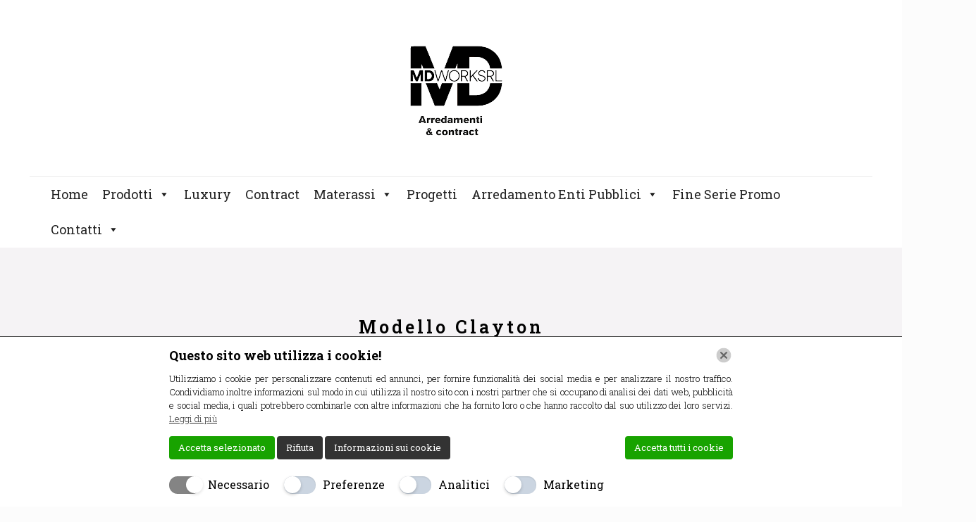

--- FILE ---
content_type: text/html; charset=UTF-8
request_url: https://mdworksrl.com/wp-admin/admin-ajax.php
body_size: 540
content:
<div class="vc_grid vc_row vc_grid-gutter-5px vc_pageable-wrapper vc_hook_hover" data-vc-pageable-content="true"><div class="vc_pageable-slide-wrapper vc_clearfix" data-vc-grid-content="true"><div class="vc_grid-item vc_clearfix vc_col-sm-4"><div class="vc_grid-item-mini vc_clearfix "><div class="vc_gitem-animated-block" ><div class="vc_gitem-zone vc_gitem-zone-a vc-gitem-zone-height-mode-auto vc-gitem-zone-height-mode-auto-1-1 vc_gitem-is-link" style="background-image: url('https://mdworksrl.com/wp-content/uploads/2022/04/Clayton-1.jpg') !important;"><a href="https://mdworksrl.com/wp-content/uploads/2022/04/Clayton-1.jpg" title="Clayton (1)"  data-lightbox="lightbox[rel--2902484499]" data-vc-gitem-zone="prettyphotoLink" class="vc_gitem-link prettyphoto vc-zone-link vc-prettyphoto-link" ></a><img class="vc_gitem-zone-img" src="https://mdworksrl.com/wp-content/uploads/2022/04/Clayton-1.jpg" alt="Clayton (1)"><div class="vc_gitem-zone-mini"></div></div></div></div><div class="vc_clearfix"></div></div><div class="vc_grid-item vc_clearfix vc_col-sm-4"><div class="vc_grid-item-mini vc_clearfix "><div class="vc_gitem-animated-block" ><div class="vc_gitem-zone vc_gitem-zone-a vc-gitem-zone-height-mode-auto vc-gitem-zone-height-mode-auto-1-1 vc_gitem-is-link" style="background-image: url('https://mdworksrl.com/wp-content/uploads/2022/04/Clayton-2-1024x586.jpg') !important;"><a href="https://mdworksrl.com/wp-content/uploads/2022/04/Clayton-2-1024x586.jpg" title="Clayton (2)"  data-lightbox="lightbox[rel--2902484499]" data-vc-gitem-zone="prettyphotoLink" class="vc_gitem-link prettyphoto vc-zone-link vc-prettyphoto-link" ></a><img class="vc_gitem-zone-img" src="https://mdworksrl.com/wp-content/uploads/2022/04/Clayton-2-1024x586.jpg" alt="Clayton (2)"><div class="vc_gitem-zone-mini"></div></div></div></div><div class="vc_clearfix"></div></div><div class="vc_grid-item vc_clearfix vc_col-sm-4"><div class="vc_grid-item-mini vc_clearfix "><div class="vc_gitem-animated-block" ><div class="vc_gitem-zone vc_gitem-zone-a vc-gitem-zone-height-mode-auto vc-gitem-zone-height-mode-auto-1-1 vc_gitem-is-link" style="background-image: url('https://mdworksrl.com/wp-content/uploads/2022/04/Clayton-3.jpg') !important;"><a href="https://mdworksrl.com/wp-content/uploads/2022/04/Clayton-3.jpg" title="Clayton (3)"  data-lightbox="lightbox[rel--2902484499]" data-vc-gitem-zone="prettyphotoLink" class="vc_gitem-link prettyphoto vc-zone-link vc-prettyphoto-link" ></a><img class="vc_gitem-zone-img" src="https://mdworksrl.com/wp-content/uploads/2022/04/Clayton-3.jpg" alt="Clayton (3)"><div class="vc_gitem-zone-mini"></div></div></div></div><div class="vc_clearfix"></div></div><div class="vc_grid-item vc_clearfix vc_col-sm-4"><div class="vc_grid-item-mini vc_clearfix "><div class="vc_gitem-animated-block" ><div class="vc_gitem-zone vc_gitem-zone-a vc-gitem-zone-height-mode-auto vc-gitem-zone-height-mode-auto-1-1 vc_gitem-is-link" style="background-image: url('https://mdworksrl.com/wp-content/uploads/2022/04/Clayton-4-1024x674.jpg') !important;"><a href="https://mdworksrl.com/wp-content/uploads/2022/04/Clayton-4-1024x674.jpg" title="Clayton (4)"  data-lightbox="lightbox[rel--2902484499]" data-vc-gitem-zone="prettyphotoLink" class="vc_gitem-link prettyphoto vc-zone-link vc-prettyphoto-link" ></a><img class="vc_gitem-zone-img" src="https://mdworksrl.com/wp-content/uploads/2022/04/Clayton-4-1024x674.jpg" alt="Clayton (4)"><div class="vc_gitem-zone-mini"></div></div></div></div><div class="vc_clearfix"></div></div><div class="vc_grid-item vc_clearfix vc_col-sm-4"><div class="vc_grid-item-mini vc_clearfix "><div class="vc_gitem-animated-block" ><div class="vc_gitem-zone vc_gitem-zone-a vc-gitem-zone-height-mode-auto vc-gitem-zone-height-mode-auto-1-1 vc_gitem-is-link" style="background-image: url('https://mdworksrl.com/wp-content/uploads/2022/04/Clayton-5.jpg') !important;"><a href="https://mdworksrl.com/wp-content/uploads/2022/04/Clayton-5.jpg" title="Clayton (5)"  data-lightbox="lightbox[rel--2902484499]" data-vc-gitem-zone="prettyphotoLink" class="vc_gitem-link prettyphoto vc-zone-link vc-prettyphoto-link" ></a><img class="vc_gitem-zone-img" src="https://mdworksrl.com/wp-content/uploads/2022/04/Clayton-5.jpg" alt="Clayton (5)"><div class="vc_gitem-zone-mini"></div></div></div></div><div class="vc_clearfix"></div></div><div class="vc_grid-item vc_clearfix vc_col-sm-4"><div class="vc_grid-item-mini vc_clearfix "><div class="vc_gitem-animated-block" ><div class="vc_gitem-zone vc_gitem-zone-a vc-gitem-zone-height-mode-auto vc-gitem-zone-height-mode-auto-1-1 vc_gitem-is-link" style="background-image: url('https://mdworksrl.com/wp-content/uploads/2022/04/Clayton-6.jpg') !important;"><a href="https://mdworksrl.com/wp-content/uploads/2022/04/Clayton-6.jpg" title="Clayton (6)"  data-lightbox="lightbox[rel--2902484499]" data-vc-gitem-zone="prettyphotoLink" class="vc_gitem-link prettyphoto vc-zone-link vc-prettyphoto-link" ></a><img class="vc_gitem-zone-img" src="https://mdworksrl.com/wp-content/uploads/2022/04/Clayton-6.jpg" alt="Clayton (6)"><div class="vc_gitem-zone-mini"></div></div></div></div><div class="vc_clearfix"></div></div></div></div>

--- FILE ---
content_type: text/html; charset=utf-8
request_url: https://www.google.com/recaptcha/api2/anchor?ar=1&k=6Ld9To8UAAAAAMrQFY1rvGqDxy6_nfKx5kU5PMuE&co=aHR0cHM6Ly9tZHdvcmtzcmwuY29tOjQ0Mw..&hl=en&v=PoyoqOPhxBO7pBk68S4YbpHZ&size=invisible&anchor-ms=20000&execute-ms=30000&cb=8hdqlfod5ul0
body_size: 48679
content:
<!DOCTYPE HTML><html dir="ltr" lang="en"><head><meta http-equiv="Content-Type" content="text/html; charset=UTF-8">
<meta http-equiv="X-UA-Compatible" content="IE=edge">
<title>reCAPTCHA</title>
<style type="text/css">
/* cyrillic-ext */
@font-face {
  font-family: 'Roboto';
  font-style: normal;
  font-weight: 400;
  font-stretch: 100%;
  src: url(//fonts.gstatic.com/s/roboto/v48/KFO7CnqEu92Fr1ME7kSn66aGLdTylUAMa3GUBHMdazTgWw.woff2) format('woff2');
  unicode-range: U+0460-052F, U+1C80-1C8A, U+20B4, U+2DE0-2DFF, U+A640-A69F, U+FE2E-FE2F;
}
/* cyrillic */
@font-face {
  font-family: 'Roboto';
  font-style: normal;
  font-weight: 400;
  font-stretch: 100%;
  src: url(//fonts.gstatic.com/s/roboto/v48/KFO7CnqEu92Fr1ME7kSn66aGLdTylUAMa3iUBHMdazTgWw.woff2) format('woff2');
  unicode-range: U+0301, U+0400-045F, U+0490-0491, U+04B0-04B1, U+2116;
}
/* greek-ext */
@font-face {
  font-family: 'Roboto';
  font-style: normal;
  font-weight: 400;
  font-stretch: 100%;
  src: url(//fonts.gstatic.com/s/roboto/v48/KFO7CnqEu92Fr1ME7kSn66aGLdTylUAMa3CUBHMdazTgWw.woff2) format('woff2');
  unicode-range: U+1F00-1FFF;
}
/* greek */
@font-face {
  font-family: 'Roboto';
  font-style: normal;
  font-weight: 400;
  font-stretch: 100%;
  src: url(//fonts.gstatic.com/s/roboto/v48/KFO7CnqEu92Fr1ME7kSn66aGLdTylUAMa3-UBHMdazTgWw.woff2) format('woff2');
  unicode-range: U+0370-0377, U+037A-037F, U+0384-038A, U+038C, U+038E-03A1, U+03A3-03FF;
}
/* math */
@font-face {
  font-family: 'Roboto';
  font-style: normal;
  font-weight: 400;
  font-stretch: 100%;
  src: url(//fonts.gstatic.com/s/roboto/v48/KFO7CnqEu92Fr1ME7kSn66aGLdTylUAMawCUBHMdazTgWw.woff2) format('woff2');
  unicode-range: U+0302-0303, U+0305, U+0307-0308, U+0310, U+0312, U+0315, U+031A, U+0326-0327, U+032C, U+032F-0330, U+0332-0333, U+0338, U+033A, U+0346, U+034D, U+0391-03A1, U+03A3-03A9, U+03B1-03C9, U+03D1, U+03D5-03D6, U+03F0-03F1, U+03F4-03F5, U+2016-2017, U+2034-2038, U+203C, U+2040, U+2043, U+2047, U+2050, U+2057, U+205F, U+2070-2071, U+2074-208E, U+2090-209C, U+20D0-20DC, U+20E1, U+20E5-20EF, U+2100-2112, U+2114-2115, U+2117-2121, U+2123-214F, U+2190, U+2192, U+2194-21AE, U+21B0-21E5, U+21F1-21F2, U+21F4-2211, U+2213-2214, U+2216-22FF, U+2308-230B, U+2310, U+2319, U+231C-2321, U+2336-237A, U+237C, U+2395, U+239B-23B7, U+23D0, U+23DC-23E1, U+2474-2475, U+25AF, U+25B3, U+25B7, U+25BD, U+25C1, U+25CA, U+25CC, U+25FB, U+266D-266F, U+27C0-27FF, U+2900-2AFF, U+2B0E-2B11, U+2B30-2B4C, U+2BFE, U+3030, U+FF5B, U+FF5D, U+1D400-1D7FF, U+1EE00-1EEFF;
}
/* symbols */
@font-face {
  font-family: 'Roboto';
  font-style: normal;
  font-weight: 400;
  font-stretch: 100%;
  src: url(//fonts.gstatic.com/s/roboto/v48/KFO7CnqEu92Fr1ME7kSn66aGLdTylUAMaxKUBHMdazTgWw.woff2) format('woff2');
  unicode-range: U+0001-000C, U+000E-001F, U+007F-009F, U+20DD-20E0, U+20E2-20E4, U+2150-218F, U+2190, U+2192, U+2194-2199, U+21AF, U+21E6-21F0, U+21F3, U+2218-2219, U+2299, U+22C4-22C6, U+2300-243F, U+2440-244A, U+2460-24FF, U+25A0-27BF, U+2800-28FF, U+2921-2922, U+2981, U+29BF, U+29EB, U+2B00-2BFF, U+4DC0-4DFF, U+FFF9-FFFB, U+10140-1018E, U+10190-1019C, U+101A0, U+101D0-101FD, U+102E0-102FB, U+10E60-10E7E, U+1D2C0-1D2D3, U+1D2E0-1D37F, U+1F000-1F0FF, U+1F100-1F1AD, U+1F1E6-1F1FF, U+1F30D-1F30F, U+1F315, U+1F31C, U+1F31E, U+1F320-1F32C, U+1F336, U+1F378, U+1F37D, U+1F382, U+1F393-1F39F, U+1F3A7-1F3A8, U+1F3AC-1F3AF, U+1F3C2, U+1F3C4-1F3C6, U+1F3CA-1F3CE, U+1F3D4-1F3E0, U+1F3ED, U+1F3F1-1F3F3, U+1F3F5-1F3F7, U+1F408, U+1F415, U+1F41F, U+1F426, U+1F43F, U+1F441-1F442, U+1F444, U+1F446-1F449, U+1F44C-1F44E, U+1F453, U+1F46A, U+1F47D, U+1F4A3, U+1F4B0, U+1F4B3, U+1F4B9, U+1F4BB, U+1F4BF, U+1F4C8-1F4CB, U+1F4D6, U+1F4DA, U+1F4DF, U+1F4E3-1F4E6, U+1F4EA-1F4ED, U+1F4F7, U+1F4F9-1F4FB, U+1F4FD-1F4FE, U+1F503, U+1F507-1F50B, U+1F50D, U+1F512-1F513, U+1F53E-1F54A, U+1F54F-1F5FA, U+1F610, U+1F650-1F67F, U+1F687, U+1F68D, U+1F691, U+1F694, U+1F698, U+1F6AD, U+1F6B2, U+1F6B9-1F6BA, U+1F6BC, U+1F6C6-1F6CF, U+1F6D3-1F6D7, U+1F6E0-1F6EA, U+1F6F0-1F6F3, U+1F6F7-1F6FC, U+1F700-1F7FF, U+1F800-1F80B, U+1F810-1F847, U+1F850-1F859, U+1F860-1F887, U+1F890-1F8AD, U+1F8B0-1F8BB, U+1F8C0-1F8C1, U+1F900-1F90B, U+1F93B, U+1F946, U+1F984, U+1F996, U+1F9E9, U+1FA00-1FA6F, U+1FA70-1FA7C, U+1FA80-1FA89, U+1FA8F-1FAC6, U+1FACE-1FADC, U+1FADF-1FAE9, U+1FAF0-1FAF8, U+1FB00-1FBFF;
}
/* vietnamese */
@font-face {
  font-family: 'Roboto';
  font-style: normal;
  font-weight: 400;
  font-stretch: 100%;
  src: url(//fonts.gstatic.com/s/roboto/v48/KFO7CnqEu92Fr1ME7kSn66aGLdTylUAMa3OUBHMdazTgWw.woff2) format('woff2');
  unicode-range: U+0102-0103, U+0110-0111, U+0128-0129, U+0168-0169, U+01A0-01A1, U+01AF-01B0, U+0300-0301, U+0303-0304, U+0308-0309, U+0323, U+0329, U+1EA0-1EF9, U+20AB;
}
/* latin-ext */
@font-face {
  font-family: 'Roboto';
  font-style: normal;
  font-weight: 400;
  font-stretch: 100%;
  src: url(//fonts.gstatic.com/s/roboto/v48/KFO7CnqEu92Fr1ME7kSn66aGLdTylUAMa3KUBHMdazTgWw.woff2) format('woff2');
  unicode-range: U+0100-02BA, U+02BD-02C5, U+02C7-02CC, U+02CE-02D7, U+02DD-02FF, U+0304, U+0308, U+0329, U+1D00-1DBF, U+1E00-1E9F, U+1EF2-1EFF, U+2020, U+20A0-20AB, U+20AD-20C0, U+2113, U+2C60-2C7F, U+A720-A7FF;
}
/* latin */
@font-face {
  font-family: 'Roboto';
  font-style: normal;
  font-weight: 400;
  font-stretch: 100%;
  src: url(//fonts.gstatic.com/s/roboto/v48/KFO7CnqEu92Fr1ME7kSn66aGLdTylUAMa3yUBHMdazQ.woff2) format('woff2');
  unicode-range: U+0000-00FF, U+0131, U+0152-0153, U+02BB-02BC, U+02C6, U+02DA, U+02DC, U+0304, U+0308, U+0329, U+2000-206F, U+20AC, U+2122, U+2191, U+2193, U+2212, U+2215, U+FEFF, U+FFFD;
}
/* cyrillic-ext */
@font-face {
  font-family: 'Roboto';
  font-style: normal;
  font-weight: 500;
  font-stretch: 100%;
  src: url(//fonts.gstatic.com/s/roboto/v48/KFO7CnqEu92Fr1ME7kSn66aGLdTylUAMa3GUBHMdazTgWw.woff2) format('woff2');
  unicode-range: U+0460-052F, U+1C80-1C8A, U+20B4, U+2DE0-2DFF, U+A640-A69F, U+FE2E-FE2F;
}
/* cyrillic */
@font-face {
  font-family: 'Roboto';
  font-style: normal;
  font-weight: 500;
  font-stretch: 100%;
  src: url(//fonts.gstatic.com/s/roboto/v48/KFO7CnqEu92Fr1ME7kSn66aGLdTylUAMa3iUBHMdazTgWw.woff2) format('woff2');
  unicode-range: U+0301, U+0400-045F, U+0490-0491, U+04B0-04B1, U+2116;
}
/* greek-ext */
@font-face {
  font-family: 'Roboto';
  font-style: normal;
  font-weight: 500;
  font-stretch: 100%;
  src: url(//fonts.gstatic.com/s/roboto/v48/KFO7CnqEu92Fr1ME7kSn66aGLdTylUAMa3CUBHMdazTgWw.woff2) format('woff2');
  unicode-range: U+1F00-1FFF;
}
/* greek */
@font-face {
  font-family: 'Roboto';
  font-style: normal;
  font-weight: 500;
  font-stretch: 100%;
  src: url(//fonts.gstatic.com/s/roboto/v48/KFO7CnqEu92Fr1ME7kSn66aGLdTylUAMa3-UBHMdazTgWw.woff2) format('woff2');
  unicode-range: U+0370-0377, U+037A-037F, U+0384-038A, U+038C, U+038E-03A1, U+03A3-03FF;
}
/* math */
@font-face {
  font-family: 'Roboto';
  font-style: normal;
  font-weight: 500;
  font-stretch: 100%;
  src: url(//fonts.gstatic.com/s/roboto/v48/KFO7CnqEu92Fr1ME7kSn66aGLdTylUAMawCUBHMdazTgWw.woff2) format('woff2');
  unicode-range: U+0302-0303, U+0305, U+0307-0308, U+0310, U+0312, U+0315, U+031A, U+0326-0327, U+032C, U+032F-0330, U+0332-0333, U+0338, U+033A, U+0346, U+034D, U+0391-03A1, U+03A3-03A9, U+03B1-03C9, U+03D1, U+03D5-03D6, U+03F0-03F1, U+03F4-03F5, U+2016-2017, U+2034-2038, U+203C, U+2040, U+2043, U+2047, U+2050, U+2057, U+205F, U+2070-2071, U+2074-208E, U+2090-209C, U+20D0-20DC, U+20E1, U+20E5-20EF, U+2100-2112, U+2114-2115, U+2117-2121, U+2123-214F, U+2190, U+2192, U+2194-21AE, U+21B0-21E5, U+21F1-21F2, U+21F4-2211, U+2213-2214, U+2216-22FF, U+2308-230B, U+2310, U+2319, U+231C-2321, U+2336-237A, U+237C, U+2395, U+239B-23B7, U+23D0, U+23DC-23E1, U+2474-2475, U+25AF, U+25B3, U+25B7, U+25BD, U+25C1, U+25CA, U+25CC, U+25FB, U+266D-266F, U+27C0-27FF, U+2900-2AFF, U+2B0E-2B11, U+2B30-2B4C, U+2BFE, U+3030, U+FF5B, U+FF5D, U+1D400-1D7FF, U+1EE00-1EEFF;
}
/* symbols */
@font-face {
  font-family: 'Roboto';
  font-style: normal;
  font-weight: 500;
  font-stretch: 100%;
  src: url(//fonts.gstatic.com/s/roboto/v48/KFO7CnqEu92Fr1ME7kSn66aGLdTylUAMaxKUBHMdazTgWw.woff2) format('woff2');
  unicode-range: U+0001-000C, U+000E-001F, U+007F-009F, U+20DD-20E0, U+20E2-20E4, U+2150-218F, U+2190, U+2192, U+2194-2199, U+21AF, U+21E6-21F0, U+21F3, U+2218-2219, U+2299, U+22C4-22C6, U+2300-243F, U+2440-244A, U+2460-24FF, U+25A0-27BF, U+2800-28FF, U+2921-2922, U+2981, U+29BF, U+29EB, U+2B00-2BFF, U+4DC0-4DFF, U+FFF9-FFFB, U+10140-1018E, U+10190-1019C, U+101A0, U+101D0-101FD, U+102E0-102FB, U+10E60-10E7E, U+1D2C0-1D2D3, U+1D2E0-1D37F, U+1F000-1F0FF, U+1F100-1F1AD, U+1F1E6-1F1FF, U+1F30D-1F30F, U+1F315, U+1F31C, U+1F31E, U+1F320-1F32C, U+1F336, U+1F378, U+1F37D, U+1F382, U+1F393-1F39F, U+1F3A7-1F3A8, U+1F3AC-1F3AF, U+1F3C2, U+1F3C4-1F3C6, U+1F3CA-1F3CE, U+1F3D4-1F3E0, U+1F3ED, U+1F3F1-1F3F3, U+1F3F5-1F3F7, U+1F408, U+1F415, U+1F41F, U+1F426, U+1F43F, U+1F441-1F442, U+1F444, U+1F446-1F449, U+1F44C-1F44E, U+1F453, U+1F46A, U+1F47D, U+1F4A3, U+1F4B0, U+1F4B3, U+1F4B9, U+1F4BB, U+1F4BF, U+1F4C8-1F4CB, U+1F4D6, U+1F4DA, U+1F4DF, U+1F4E3-1F4E6, U+1F4EA-1F4ED, U+1F4F7, U+1F4F9-1F4FB, U+1F4FD-1F4FE, U+1F503, U+1F507-1F50B, U+1F50D, U+1F512-1F513, U+1F53E-1F54A, U+1F54F-1F5FA, U+1F610, U+1F650-1F67F, U+1F687, U+1F68D, U+1F691, U+1F694, U+1F698, U+1F6AD, U+1F6B2, U+1F6B9-1F6BA, U+1F6BC, U+1F6C6-1F6CF, U+1F6D3-1F6D7, U+1F6E0-1F6EA, U+1F6F0-1F6F3, U+1F6F7-1F6FC, U+1F700-1F7FF, U+1F800-1F80B, U+1F810-1F847, U+1F850-1F859, U+1F860-1F887, U+1F890-1F8AD, U+1F8B0-1F8BB, U+1F8C0-1F8C1, U+1F900-1F90B, U+1F93B, U+1F946, U+1F984, U+1F996, U+1F9E9, U+1FA00-1FA6F, U+1FA70-1FA7C, U+1FA80-1FA89, U+1FA8F-1FAC6, U+1FACE-1FADC, U+1FADF-1FAE9, U+1FAF0-1FAF8, U+1FB00-1FBFF;
}
/* vietnamese */
@font-face {
  font-family: 'Roboto';
  font-style: normal;
  font-weight: 500;
  font-stretch: 100%;
  src: url(//fonts.gstatic.com/s/roboto/v48/KFO7CnqEu92Fr1ME7kSn66aGLdTylUAMa3OUBHMdazTgWw.woff2) format('woff2');
  unicode-range: U+0102-0103, U+0110-0111, U+0128-0129, U+0168-0169, U+01A0-01A1, U+01AF-01B0, U+0300-0301, U+0303-0304, U+0308-0309, U+0323, U+0329, U+1EA0-1EF9, U+20AB;
}
/* latin-ext */
@font-face {
  font-family: 'Roboto';
  font-style: normal;
  font-weight: 500;
  font-stretch: 100%;
  src: url(//fonts.gstatic.com/s/roboto/v48/KFO7CnqEu92Fr1ME7kSn66aGLdTylUAMa3KUBHMdazTgWw.woff2) format('woff2');
  unicode-range: U+0100-02BA, U+02BD-02C5, U+02C7-02CC, U+02CE-02D7, U+02DD-02FF, U+0304, U+0308, U+0329, U+1D00-1DBF, U+1E00-1E9F, U+1EF2-1EFF, U+2020, U+20A0-20AB, U+20AD-20C0, U+2113, U+2C60-2C7F, U+A720-A7FF;
}
/* latin */
@font-face {
  font-family: 'Roboto';
  font-style: normal;
  font-weight: 500;
  font-stretch: 100%;
  src: url(//fonts.gstatic.com/s/roboto/v48/KFO7CnqEu92Fr1ME7kSn66aGLdTylUAMa3yUBHMdazQ.woff2) format('woff2');
  unicode-range: U+0000-00FF, U+0131, U+0152-0153, U+02BB-02BC, U+02C6, U+02DA, U+02DC, U+0304, U+0308, U+0329, U+2000-206F, U+20AC, U+2122, U+2191, U+2193, U+2212, U+2215, U+FEFF, U+FFFD;
}
/* cyrillic-ext */
@font-face {
  font-family: 'Roboto';
  font-style: normal;
  font-weight: 900;
  font-stretch: 100%;
  src: url(//fonts.gstatic.com/s/roboto/v48/KFO7CnqEu92Fr1ME7kSn66aGLdTylUAMa3GUBHMdazTgWw.woff2) format('woff2');
  unicode-range: U+0460-052F, U+1C80-1C8A, U+20B4, U+2DE0-2DFF, U+A640-A69F, U+FE2E-FE2F;
}
/* cyrillic */
@font-face {
  font-family: 'Roboto';
  font-style: normal;
  font-weight: 900;
  font-stretch: 100%;
  src: url(//fonts.gstatic.com/s/roboto/v48/KFO7CnqEu92Fr1ME7kSn66aGLdTylUAMa3iUBHMdazTgWw.woff2) format('woff2');
  unicode-range: U+0301, U+0400-045F, U+0490-0491, U+04B0-04B1, U+2116;
}
/* greek-ext */
@font-face {
  font-family: 'Roboto';
  font-style: normal;
  font-weight: 900;
  font-stretch: 100%;
  src: url(//fonts.gstatic.com/s/roboto/v48/KFO7CnqEu92Fr1ME7kSn66aGLdTylUAMa3CUBHMdazTgWw.woff2) format('woff2');
  unicode-range: U+1F00-1FFF;
}
/* greek */
@font-face {
  font-family: 'Roboto';
  font-style: normal;
  font-weight: 900;
  font-stretch: 100%;
  src: url(//fonts.gstatic.com/s/roboto/v48/KFO7CnqEu92Fr1ME7kSn66aGLdTylUAMa3-UBHMdazTgWw.woff2) format('woff2');
  unicode-range: U+0370-0377, U+037A-037F, U+0384-038A, U+038C, U+038E-03A1, U+03A3-03FF;
}
/* math */
@font-face {
  font-family: 'Roboto';
  font-style: normal;
  font-weight: 900;
  font-stretch: 100%;
  src: url(//fonts.gstatic.com/s/roboto/v48/KFO7CnqEu92Fr1ME7kSn66aGLdTylUAMawCUBHMdazTgWw.woff2) format('woff2');
  unicode-range: U+0302-0303, U+0305, U+0307-0308, U+0310, U+0312, U+0315, U+031A, U+0326-0327, U+032C, U+032F-0330, U+0332-0333, U+0338, U+033A, U+0346, U+034D, U+0391-03A1, U+03A3-03A9, U+03B1-03C9, U+03D1, U+03D5-03D6, U+03F0-03F1, U+03F4-03F5, U+2016-2017, U+2034-2038, U+203C, U+2040, U+2043, U+2047, U+2050, U+2057, U+205F, U+2070-2071, U+2074-208E, U+2090-209C, U+20D0-20DC, U+20E1, U+20E5-20EF, U+2100-2112, U+2114-2115, U+2117-2121, U+2123-214F, U+2190, U+2192, U+2194-21AE, U+21B0-21E5, U+21F1-21F2, U+21F4-2211, U+2213-2214, U+2216-22FF, U+2308-230B, U+2310, U+2319, U+231C-2321, U+2336-237A, U+237C, U+2395, U+239B-23B7, U+23D0, U+23DC-23E1, U+2474-2475, U+25AF, U+25B3, U+25B7, U+25BD, U+25C1, U+25CA, U+25CC, U+25FB, U+266D-266F, U+27C0-27FF, U+2900-2AFF, U+2B0E-2B11, U+2B30-2B4C, U+2BFE, U+3030, U+FF5B, U+FF5D, U+1D400-1D7FF, U+1EE00-1EEFF;
}
/* symbols */
@font-face {
  font-family: 'Roboto';
  font-style: normal;
  font-weight: 900;
  font-stretch: 100%;
  src: url(//fonts.gstatic.com/s/roboto/v48/KFO7CnqEu92Fr1ME7kSn66aGLdTylUAMaxKUBHMdazTgWw.woff2) format('woff2');
  unicode-range: U+0001-000C, U+000E-001F, U+007F-009F, U+20DD-20E0, U+20E2-20E4, U+2150-218F, U+2190, U+2192, U+2194-2199, U+21AF, U+21E6-21F0, U+21F3, U+2218-2219, U+2299, U+22C4-22C6, U+2300-243F, U+2440-244A, U+2460-24FF, U+25A0-27BF, U+2800-28FF, U+2921-2922, U+2981, U+29BF, U+29EB, U+2B00-2BFF, U+4DC0-4DFF, U+FFF9-FFFB, U+10140-1018E, U+10190-1019C, U+101A0, U+101D0-101FD, U+102E0-102FB, U+10E60-10E7E, U+1D2C0-1D2D3, U+1D2E0-1D37F, U+1F000-1F0FF, U+1F100-1F1AD, U+1F1E6-1F1FF, U+1F30D-1F30F, U+1F315, U+1F31C, U+1F31E, U+1F320-1F32C, U+1F336, U+1F378, U+1F37D, U+1F382, U+1F393-1F39F, U+1F3A7-1F3A8, U+1F3AC-1F3AF, U+1F3C2, U+1F3C4-1F3C6, U+1F3CA-1F3CE, U+1F3D4-1F3E0, U+1F3ED, U+1F3F1-1F3F3, U+1F3F5-1F3F7, U+1F408, U+1F415, U+1F41F, U+1F426, U+1F43F, U+1F441-1F442, U+1F444, U+1F446-1F449, U+1F44C-1F44E, U+1F453, U+1F46A, U+1F47D, U+1F4A3, U+1F4B0, U+1F4B3, U+1F4B9, U+1F4BB, U+1F4BF, U+1F4C8-1F4CB, U+1F4D6, U+1F4DA, U+1F4DF, U+1F4E3-1F4E6, U+1F4EA-1F4ED, U+1F4F7, U+1F4F9-1F4FB, U+1F4FD-1F4FE, U+1F503, U+1F507-1F50B, U+1F50D, U+1F512-1F513, U+1F53E-1F54A, U+1F54F-1F5FA, U+1F610, U+1F650-1F67F, U+1F687, U+1F68D, U+1F691, U+1F694, U+1F698, U+1F6AD, U+1F6B2, U+1F6B9-1F6BA, U+1F6BC, U+1F6C6-1F6CF, U+1F6D3-1F6D7, U+1F6E0-1F6EA, U+1F6F0-1F6F3, U+1F6F7-1F6FC, U+1F700-1F7FF, U+1F800-1F80B, U+1F810-1F847, U+1F850-1F859, U+1F860-1F887, U+1F890-1F8AD, U+1F8B0-1F8BB, U+1F8C0-1F8C1, U+1F900-1F90B, U+1F93B, U+1F946, U+1F984, U+1F996, U+1F9E9, U+1FA00-1FA6F, U+1FA70-1FA7C, U+1FA80-1FA89, U+1FA8F-1FAC6, U+1FACE-1FADC, U+1FADF-1FAE9, U+1FAF0-1FAF8, U+1FB00-1FBFF;
}
/* vietnamese */
@font-face {
  font-family: 'Roboto';
  font-style: normal;
  font-weight: 900;
  font-stretch: 100%;
  src: url(//fonts.gstatic.com/s/roboto/v48/KFO7CnqEu92Fr1ME7kSn66aGLdTylUAMa3OUBHMdazTgWw.woff2) format('woff2');
  unicode-range: U+0102-0103, U+0110-0111, U+0128-0129, U+0168-0169, U+01A0-01A1, U+01AF-01B0, U+0300-0301, U+0303-0304, U+0308-0309, U+0323, U+0329, U+1EA0-1EF9, U+20AB;
}
/* latin-ext */
@font-face {
  font-family: 'Roboto';
  font-style: normal;
  font-weight: 900;
  font-stretch: 100%;
  src: url(//fonts.gstatic.com/s/roboto/v48/KFO7CnqEu92Fr1ME7kSn66aGLdTylUAMa3KUBHMdazTgWw.woff2) format('woff2');
  unicode-range: U+0100-02BA, U+02BD-02C5, U+02C7-02CC, U+02CE-02D7, U+02DD-02FF, U+0304, U+0308, U+0329, U+1D00-1DBF, U+1E00-1E9F, U+1EF2-1EFF, U+2020, U+20A0-20AB, U+20AD-20C0, U+2113, U+2C60-2C7F, U+A720-A7FF;
}
/* latin */
@font-face {
  font-family: 'Roboto';
  font-style: normal;
  font-weight: 900;
  font-stretch: 100%;
  src: url(//fonts.gstatic.com/s/roboto/v48/KFO7CnqEu92Fr1ME7kSn66aGLdTylUAMa3yUBHMdazQ.woff2) format('woff2');
  unicode-range: U+0000-00FF, U+0131, U+0152-0153, U+02BB-02BC, U+02C6, U+02DA, U+02DC, U+0304, U+0308, U+0329, U+2000-206F, U+20AC, U+2122, U+2191, U+2193, U+2212, U+2215, U+FEFF, U+FFFD;
}

</style>
<link rel="stylesheet" type="text/css" href="https://www.gstatic.com/recaptcha/releases/PoyoqOPhxBO7pBk68S4YbpHZ/styles__ltr.css">
<script nonce="67I4LtY146xbjirJIHJNqQ" type="text/javascript">window['__recaptcha_api'] = 'https://www.google.com/recaptcha/api2/';</script>
<script type="text/javascript" src="https://www.gstatic.com/recaptcha/releases/PoyoqOPhxBO7pBk68S4YbpHZ/recaptcha__en.js" nonce="67I4LtY146xbjirJIHJNqQ">
      
    </script></head>
<body><div id="rc-anchor-alert" class="rc-anchor-alert"></div>
<input type="hidden" id="recaptcha-token" value="[base64]">
<script type="text/javascript" nonce="67I4LtY146xbjirJIHJNqQ">
      recaptcha.anchor.Main.init("[\x22ainput\x22,[\x22bgdata\x22,\x22\x22,\[base64]/[base64]/MjU1Ong/[base64]/[base64]/[base64]/[base64]/[base64]/[base64]/[base64]/[base64]/[base64]/[base64]/[base64]/[base64]/[base64]/[base64]/[base64]\\u003d\x22,\[base64]\x22,\x22FcKrPi9sP3jDlmPCtBwQw5/DtsK0wqZhRR7Ci3BmCsKZw4nCoSzCr0fClMKZfsKVwp4BEMKVE2xbw6lLHsOLJCd6wr3DgnoucGxiw6/Drmwawpw1w4M0ZFIDUMK/[base64]/AMOUO8KRD3LCoMOhJSQPBMOBwoBeKEvDnFlCwpcEe8KTAGonw6XDgU/DhsOGwo12H8OrwrvCjHkuw7lMXsOADALCkGjDsEEFZizCqsOQw4zDuCAMRmEOMcKswro1wrtyw4fDtmU9DR/Cgi7DtsKOSxLDusOzwrYbw5YRwoYOwq1cUMKWUHJTSsOywrTCvVEMw7/DoMONwq9wfcKtDMOXw4oDwonCkAXClMK8w4PCj8OVwqtlw5HDpcKVcRd3w5HCn8KTw6oYT8OcbB0Dw4osRnTDgMOuw45DUsOpTjlfw4jCiW1sdG1kCMO3wqrDsVVzw7Mxc8K/[base64]/CrMKNPcO+PcORw7oIwrbCncOwecOFXMO/dMKWTT7Cqxlvw5LDosKiw4nDvCTCjcOYw6FxAnnDnG1/w5h/eFfCpQzDucO2YE5sW8KzHcKawp/Dr2phw7zCpgzDogzDucOgwp0iTVnCq8K6SDptwqQCwpguw73CvMKFSgpGwoLCvsK8w4McUXLDpsO3w47ClXxXw5XDgcKTKwRhXsOlCMOhw4jDui3DhsOYwo/Ct8OTOMOIW8K1MMOKw5nCp3XDtHJUwq3CrFpEGxluwrAqU3Mpwo/CplbDucKEN8OPe8OyScOTwqXCsMKgesO/wp/CjsOMaMOLw4rDgMKLGgDDkSXDmWnDlxpdXBUUwrHDrTPCtMOpw7DCr8Olwo5LKsKDwotcDzh7wo1pw5R3woDDh1QbwojCixkyNcOnwp7ClcOBNnnCosOHA8O7KsKiMDoIT13Ch8Keb8KuwrxAw6vCsAsmwrUzw4LCtsK2Z2VkTjcowpPDvR/[base64]/wpjDuWTDpylka28ew7xffMKew6FTbTbCjMODYsK5ScOrFsKmbEJseivDgEzDgsOoW8KCXMOlwrXCok3CpcK/dhwgEGTCqsKLRiU/EkEYFsK8w6XDtifCtmDDtzsawrIPwqXDqwLCkmhrRcOXwqzDmEnDnMOGMRfDmTMzwpPDkMOQw5Zswqs2BsOSwoHDs8KsLzoJeW/DjiAZwrFBwqNBA8K9w6XDrsOww5s3w74IfQEDb2jCsMK1LzzDj8O4ecK6dDPDhcK/w4jDsMOOPcOKw4I0dREEwpvDm8ODQA3CpsOfw4XCkcOQwr8MF8KuUEB6G00pBMOIe8OKYsOcBGXCrQnDisK/w4FOb3rDkMOFw4TCpD4bDsOTw6RXw61Nw6oAwrjCiyYpTSbDlhDDrMOeWcO/woR4woHCuMO3wpbDs8OQDmBsX3HDiwQOwpPDqyQXJsOgA8K8w6XDn8O3woTDmcKDwpkseMOrwp7CvsKTQ8K0w40IbsK1w4vCqMOKcMOPEwHCtzjDiMOyw7hxdFlzI8KTw5zCosOHwrJUw7EJw7g2wpUlwosJwp1MB8K7UFcxwrTCjcO/worCu8KoVBErwpjCicORw7tiDyXCk8OhwpowQcKmTwRRHMKHCyEsw6YkLMOqIAd+W8KrwrF0PcKSRTvCjFkxw4tGwrXDksOXw4fCh1jCk8KbEsKuwpXCrcKbQC3DisKGwo7CvwvCkFA5w6jDpCotw7tkQx/Cg8K9wpvDqnTCo0DCtMKrwq5tw4s/w643wocOwrHDiBoMIsOzdcOXw5rCtA1hw4RUwrcdAsOMwpjCtgLCtcKzFMOZfcKkwqbDvnzDhjNqwovCtMOew70Bwo9Rw5vCh8O7VS3DoGZCGWfClDvCrB/CnQtkGBzCqMKuIjpowqrCrGfDnMO9LsKdOHN9VcORZcK/w7HChl3CoMKyL8Odw4TCicKBw7dGDGXCgsKCw5dqw63DusOyKsKDXsK0wp3DucOjwrsOSMOWOcKFb8OMwooMw79XYH5XcDvCsMK5KG/DrsOWw5JLw5LDqMOZYVnDjFtZwrjCri0cPGIQBMKdVsKjXHNIw6vDgGptw5/CpBZ0DcK/[base64]/Cp0zDlgxZVcKDHMKKw57DnyHCswxTWR7Dog09w6xtw7Z+w6vCoE3ChMOCNzXDp8OqwrMCMMK+wrPDoGDDscONwrNPw6cDfMKKG8OMDMK+ZcK2PsOwcEjCsnDCqMOTw5rDjRzCgRI5w70pO2rDrMKqw5PDhsO/[base64]/wrnChMOhwq/CpmJwYGEKMC3Ch8KicRfDmQVCWcOYJsOiwqkjw4bDssOZLEJEacKLYsOUacOEw6U9w6jDssOGBMKXIMKjw49sYmc3w5s3w6Q2YypSQ07CpsK8SnjDpcK7w5fCmUjDu8OhwqHCqBkLd0crw4fDncKyCUE6w7FDPA4JKjvCjSwMwo/CnMO0JWY9HTAqwrvCjVPCtj7ClMODw5XCukQXw7lUw6pGCsOlw6rCgWY4wpV1Hk13woAYBcOYeRrDnQxgwqwAw73Cnkx/Nwl6wq0FDcOWKXtfJcKMVcKoHUxJw7jCpcKSwqhwclHCpGTCo2LDjQgcHBzDsAPCnsKwf8OYw7Q1FwURw64SAATCtiZjRyk3Nj87WAMMwr0UwpVmw6JZIsKaC8Kzc0HChlQLbSTCrMOuwpDDkMOQw61xd8OwO1nCsXrDok1Twp9lRMO8SnN/w7gbw4LDt8O/[base64]/w7JUWMKrwrd8wqM8NDfDjcKow7Mtw6bCrwzCrE9YA3TDg8O/MCQowogkwq5/[base64]/Cr8KqLMKqw4hDwolgfDUkOAnDhWMGPMOzXQ3DkMOkYsK9cwseJcKeU8OmwoPCm27Dk8OmwoV2wpR7L2xnw4HCljANWcOdwpkpwqzCrMKKPBESw4XDlTpvw6zDiAh8CUvCm0nDmMO/TkZyw6rDncOxw7l1wqXDtW7CjlPCoHjDjkwMfhDCo8OuwqxmA8KjSzdGw5VJw7cowp7CqQQOLcOQwpXDp8KwwrjCu8OlOMKyM8O/[base64]/[base64]/CvMKCN8KNLsKkwoHCojHCqnvDgsOMwoXCmi8Rw53DnMO9w6xYecOcSsKww6jCmyLChVPDqjlSOcKtannCuiB5PcOvw78cw7wFRcK8Wm8cw4TCvmZJfT5Aw5vDssKheDfCssOdwpXDncOdw40GNl9iwovDvcK/[base64]/Cr8Kww4AHwqjCo8KZXsKkd8ONHMKwahIlwrApw7B4JcKAwqAhXg3Du8K6OMOPSgnCgsK9wrPDiD/DrcOow7YJwqdkwpIxwoTCpiMjccKnSRpZEMKZwqRtRRIHwoHCqxLCjx1hw6HDnW/DkXDCulF5w4Ijwr7Dk2FPJELDimPCu8Ozw7k4wqBxNsKcw7HDskXDkcOTwodZw7XDq8OHw7/[base64]/[base64]/CuCEdX8KYHMKTIQjDncOUOCfCpMOcdGvCgcKgQGnDl8KbOgTCtDnDigTCvyXDokvDonsBwp/Ct8O8dcKbwqcOwoZQw4XCucKPDCZfCR4Ewq3DsMKQwosKwoDCnz/Chj0kX2HCmMKzTULDssKSAGfDg8KbRF3DsjTDq8OACCPCjyLDm8K9woctU8OVB2J8w7hSw4vCrsKxw5VYJAwpwqDDkcKAOcOowqLDlsOzw4dEwrMIbAVELF/Dk8Kkd0PDqcOBw5XCjVrCok7ClsKoOMObw5RXwqvCp1VEMAEUw5zCjQ7DmsKIw63Ci3YqwpADwrtua8O0wpTDkMOjDcKxwr1Ow7Vgw7wMXm9UNwnCnH7DlU3DtMOrMcOyWhJXwq9iFMOoLBIfw5rCvsKcaG/[base64]/AsO1B28qw7LCl3lDw5zChRlAwrfDmg7Dg2QSw4HDs8OmwoNoERXDlsOww70pKcOResKMw64HZsOMMll+b2/DncOObcO4HsKqLRV7C8OpAcKUWRVHMy/Ct8OHw5tnHMOUQVAQMkddw5nCgMOof07DmxLDlSHDqSXCpMK0wrQ1K8O3wrrClDbCvsO0TQrDpGcUSSthY8KMUcKXXRTDqxVYw51GLQ7Dq8KJw7vCpsOOBwsgw7fDvxBMYA/CgMKZwrbDrcOmw53DgsKXw53DpcO9wpZAQ0/CqcK7HlcMCcOqw6QAw4PDucKKw6XDpWTCksKCwovCvMKew408T8KrElzDiMKCU8KqUsO4w7LDiRpWwoR1wp0rdsKVNx/Dk8K3w77CvFvDi8OOwpDCksOaXw83w6DCh8KIwrrDvUJcw4B/LMKNw7wDH8OXwoRfw6FaVVxDZxrDsidXQnhCw6N8wpPDmsKvwq3DvihVwr1jwpU/[base64]/wpwuVsOaw5HDi1YCw4TDsUrCucKzaTzDkMOkcMOIeMKMw5rCh8KJKW4Nw5zDhC9mGsKPwrZYQRPDtj1Zw6pkOz9sw7nCiGpDwrLDpMOOTcOywpbCgyrDkGsiw4TDrg9Wcnx3EUfDlh53DMO0XAbDkMK6wq94YSNOwrgYwrw+GErCt8K3eiZTC0FCwq7CkcOjTQ/Dt0jCp304T8KVCsKJwqcjw77Cv8Ocw5vCqcO3w64eJMKfw6hjNcKBw6/ChhPCgsKBw6DDgHJ1wrDCmEbClDrCocOVfyXDj0xrwrLDmgc3wpzDjcKNw5rChQTCosKIw6FmwrbDvWDCvcKDJT0Zw7jDv27DusOye8KVOcOKNhDDqXBhb8KSWcOqCDDCisOAw41gIXLDrWcnR8KDw5zCnsKZHcK7BMOjKcKow6DCoFTDpS/DvcK2cMK8wo19wpbDohF/aF3DohTCpmZRTndVwqTDm0bCmMOMcjHDhcKcPcKDeMKxf27CpsKlwqXCqcKvDTLDlkfDvHYSw4XCiMOQw4fDhcOgw79qRzfDoMK3wpBvasOuwqXCklDDkMOmwpzCkhROYsO+wrcRN8KowrbCnHJaFnHDmRUNwqbDqMOKw4snZW/CpAtiwqTCpX8+DnjDlF9nQ8OAwq9GD8O4b3drw53CgsK5w6XDssOow6XDgyzDl8OQw6nCjU3Di8O3w4DCgcKmw7dbFjrDpcKJw7DDicKDCAE7G0jDvsOEwoUSdMK3ecOQw50WYsOnw6ZKwqDCicOBw5DDj8Kwwp/Co1fDrS/[base64]/Dt8K+SsK+wqw2VMKEw6s3SCJOXR4NwpLCk8ODbMK/w5nDmcOyV8Orw4dmDsOlJWLCpH/DsGfCnsK+wpbCmSw0woVcDcKUAsO5HsKcRsKaWwvDqcKKwoMmdk3CsFhAwq7ChW5AwqoYInYTw6glw5cbw7jClsKlP8KzRi5Uw60BOcO5wojClMORen7ChUAPwrwbw6HDvMONNC/[base64]/w711w5F5dDMPAhohwpHCmcOeCQTDv8KObsKSDMKeJ1DCpcK+wpDDtTM5KjvCk8KkecOiw5AEUg/CtmFDwp7CpDDCjiTChcKJYcOtXFfDtjzCpBXDrsOCw4nDsMKXwoHDsXg1wqfDhsKgCsOMw6dsW8KdUsK7w7AfH8ONwppkf8Ofw5LCkzI5IxnCsMOYMx57w5Z9w5fCr8KEO8KfwphYw6/CkMOeKyMJE8KfNMOnwprClUPCpcKEw5nCmcOyP8O7wonDlMKqNjbCo8KgKMO7wogNKg0sMMOqw7h1D8OLwovCmQ7Dh8KbRAzDjUPDoMKRFsKEw5PDisKXw6Efw6M+w6saw7wOwpDDi0p4wq/[base64]/[base64]/CjsKvMXDCv8K3TCpYwofDoE/CicKJw4DDmxDCr38owqBZF8O3antiwp00F3nChMKHwrE+w4sTX3LDlVRKw4gIwovDqmXCoMOyw5ZKIz/[base64]/DmGUCw6TDn2XDmMOjw7LCth/Dm0/[base64]/w5QgBFXCsn3ChhhjwpQIwqLCmMKZJsOgNzUKwovDrcOLBl5LwqYKw69EexLDicO3w6MOT8OFwo/DohB+EcKYwpDDu3IOwrpsL8KcR23CkmHCm8Ohw5hfw7fCkMKPwo3ChMKWKljDtcKWwpE3OMOYw43Dgnpzwp4YEBkswol7w5bDpsOoUgMTw6RLw7zDpMK0GsKww5JTw6sIW8KWwrgGwrDDjgN2NhlnwrNgw4PDpcK1wpTDrmYyw7cqw7TDqmXDiMO/[base64]/DpxgqHMOWwqfDslPDuMOhwphBwqp5A2wVD0h4w6/Ch8KrwpJPHWPDohnDtMOFwrbDoRTDj8OpCwzDpMKbH8KraMKZwqPCpQrCkMOTw6/Crh/DicO/w4nDtcO/[base64]/Ch8OhJEl2wrFAEhYrwpbCnxoAw64Fw5QcVcOmL2Aow6tNcMKDw6dXCcKrwoLCpcO/[base64]/Cm8KPw5HCsQEOwoLCvMORw6xbAcKQwqNEw7zDnVPCosK6wozCinkcw7BcwpTCpw/CtMKpwr1qYcOMwozDuMO+UAbCiR1ZwqfCu3ZGZsONwpY+ZFTDi8KTdm/[base64]/DiDcaScKxK2DDmMKyXMO8wqxpwpxPwpJ4OcKBwqNQb8OnUzlQwq59wqHCpjnDjkExcFTCn37DlCBNw7AJwqjCiGc0w4LDhcKhw709InbDm0bDssOGFn/Dr8ORwqQlMcOfwrrDsT47w6okwrnCjcOQw58Bw5VSfFnCjT46w6ZWwo/[base64]/CmcKfwpkOCy3DqDLDmHgvPVxlwr1aNsObw7TDrcKbwozChsKIw7XDrcK/KMK6wqhNcsKVIwxHZEnCp8O7w78swp1Zwoove8OMwrrDkAEZwqMkem0JwrZVwolvDsKeXsOxw4PClMKcw5JTw4DDncOfwrrDrMKEejzDu0fDmi0/VhBCCkvClcKPZsKCWsK4FMOuG8KwYcK2BcOOw57Duit/RsK3QEgqw4HDhDbCosO2w6jCvBHCoTssw5kjwqLCg1sIwrzCv8KkwrvDg1LDgzDDkRrCg2k0w4rCkkYzO8KrRRXDrsOpJMKmwqzCjQw6cMKOAR3CgkrCvDU4w6Niw4zCgTnDhHrDq1HCjGpFVsO2BsKvJcO/YVHCksKqwp1Aw7DDq8OxwqnCisOuwrnCisOLwrbDnsO/wptPY2kta0XCocKQMWJ2wpwmwr4twpzCvBrCp8O7Kn7CrhfCmG7CkXRsdyjDkxd8dzcBwpgrw6EZRwbDicORw5vDhsODKxc2w65fKcKvw4MzwpJfSMO/w5/ChBMaw6ZNwrLDmStuw5FowoXDrjLDmk7CsMOXwrjDg8KwasO/wq3Dni8/wp0xw546woNpd8OQw6tAE1VTCRvDh2zCt8OBw5/Csh/Dg8KxCyvDssK5w6/ChsOVwoDCnsKpw7MmwpoKwqdScj9Lw4dkwrEmwpnDkQPChHxKBwt/wonDlTctw7fDocOiw4vCoQA9PcKIw4oWwrDCoMObT8OhHibCujvCvFDClD4Uw5xfwpzDvzpCUsO2dsK+bMKUw4tPNUJrMDvDl8OhQngBwofCgXLClDLCvcOwccOPw5wsw5lHwqoDw7DCsS3CmilHeVwUeHjCpwnDvx/DtmdrBsKSwolww7/Dpk/CiMKWwqPDqsK6eWjClMKCwqYFwqTCpMKLwoohVcK9X8OwwqrCn8Oxwo9tw48UeMK5wrzCpsOyRsKAwrURS8KjwrNcSjnCqxzDicOVYsOVT8ORw7bDuiUbUMOYVMO1wptMw7V5w4tNw7dML8OFfEPDmHF/w5hePmB6LGnCtcKBwrwQc8Kcwr3DtcOkwpdrQRMGLcOcw4wbw4QEfSw8bXjCmcK+KnzDicOew7oGVS/DsMKww7DCuWXDqlrDksKKVTTDp1wOaW3DsMOZw5rCu8KveMKGCk0qw6Y9wr7CksK1w6vDgRZCJns/XDYQw6sSw5Fow7kiYcKgwqxPwrkuwpHCuMOcRsKYBAF+Qz/CjsOsw4cKUsKKwqMpW8KvwrxNDMOYBsOELMO8DsKlw7jDsA7DocKfcGBzbcOrw65jwq/CnWVYYcOawpA6OCHCgQh2NgJJdG/DssKsw4HCuX3CncOFw4gcw4YiwrMrKMOiwrIiw4ISw6nDu1ZjD8Kaw4gbw487wp7CvG02HzzCn8OyTws/w4jCqMOwwq/[base64]/DlwPCs8O2w48wwpNcwpI0Mg3Ckw4JdcOlwrkNFVTDnsOow5Zew789T8KmfMKJZypuwqlOw6F+w6AVw55Pw4c+wrbDnsOdDsOOfMO8wpAnYsKGWcK3wpZmwqvCu8Oyw5bDrCTDnMKeeC49KcKvwp3DusOGMsKWwpTCrgQ2w442w61uwqDDk2/Ch8OmMMOqVsKQVsObGcOrKcO8w5/CilDDvMOXw6TCgFPCqW/CpmzDhDXDtMKTwqtiBcK9KMKnecOcw5Ryw6wewoI0w7U0w55fwohpNSJjUsKSwr9IwoPCtCkcQSYhw4jDu3IBw6Rmw78qwqDDj8Ovw4nCkTJFw5ERIMK1BcO4TsKMb8KiSnPCgAxcVRNSwrzDusOId8OeHCjDh8K3TMOZw61sw4XClHbCj8OEwozCtQzCgcKpwr/DnFbDt2vCjcO2w6fDr8KZMMO7B8KBwrxRZMKcwo8gwr7CtcO4dMOFwoTCiH10wqHDszkKw4NTwofCtw8hwqDDicObw5ZwKcK2bcOZfjLCtyBRVUYBH8OyLcKHw5tYEQvDkU/[base64]/[base64]/DqcKuBW3Dtm0VbyfDp8OJwpnDr8OYwrtiUcOcScK4wq1DKBQcfsOlwpwPwpx3LXc2KioWYcOSwooeYSknUTLCjMO2JMOswqfDv2/DhcKfbBTCvU3Cjl9/[base64]/[base64]/w5ULwp7DmxHCgcO6LMOmFsOSMgzDpgHCosKJw5DClkpzKsOGw57CmMOhFXvDuMK4wpMowq7Do8OOTsOnw6fClsKWwpvCrMO7w5/CtcOsUMOcw6jCvDRnO1bDpsK6w4nDqsOMCjgZasKOUHlpw68Gw6XDkMOKwo3CrUbCpkJQw6d0LcOJf8OWUMOUw5I6wrXDj20ewrofwr/[base64]/CuxY5VsKMwrsUwqtcdFvCj3/ChcK0worCkcOowpLDvlB2woLDrTxVw7YfAUBKVMO0KMKkO8K0wrbCoMKHw6LCv8KLXWgKw59/GMOXw7XCtVspSMO8AcOYYMO5wprCjsK0w7PDt2s7ScK0bsO/QWQswrTCoMOoGMK4TcKZWEYzw4XCtSg4BggHwrjCgU3DpcKuw43ChG/CuMOOByfCrsKkMMK6wq/CqwhsQcK8NcKBeMK8J8OYw7nCgUnCo8KAYXAvwrtwDsOFG24FMsKzLcO9w5fDp8Kiw63ChcOjFMK8VhNCw4PCrcKow7NKwrbDlkDCqMOVwr3Ch1bDhhTDi14Ew4TCrExNw5jCq03ChWtgwprDh2nDnsO0Rl7CjcOawrpyc8KXKWg0AMK4w41+w4/DqcKxw5rCqCssWcOCw7rDvcKGwrx9wrIFSsKVUBbDkUbDusOUwprCvsK+w5UHwrrDgVnChgvCsMKww7ZjTEBGVWfDlSzCuDPDssO7worDssKSG8K/MsKww4oFHcOIwr5dw7Amw4Nuwpd3PsKgw6vCpATCt8KnR2gfA8K7wobDqSNKw4FpS8KLQcOIfi/ChH1MLkvCjB9Jw7M3WcKbDMKUw63Dl3bCnDjDp8KFVsO0wqrCm1DCqE/[base64]/[base64]/w5s0Eml1wo9KJ1/CpRrCvcOiw6c9woIsw7skOVvCkcKiaFUuwpTDm8KswoAowo3Dm8O/w7FBby4Gw4MQw77CosK7eMOpwp5yK8KQw7VQK8Okw4tMLB3Dil/CuQ7CmcKSWcOVw6XDiy5Ww5UVw48SwqFAw5Vkw5FiwqcnwrPCqwLCrgLCnBLContEw5FddMK+wpBEEyRfNSAaw5FFwpkbw77CmU8dMMKyWcOpVsOjw7LChlgFFsKvw7jCvMK/wpfCjsOowozCpHcawoRiIDbCqsOIw7RbLMOtbFFPw7U+TcKmw4zCuG0Rwo3Cm0vDpsKDw7k3HhnDlsKfwoRgGGnDmcOII8OWQcKyw5VOw44VET/Dp8K8PsOoMMOIIkDDrA4FwofClMKHTG7ChDnDkQd/[base64]/wpXCmcKtQGzCiyA/[base64]/By3DiMKdDG3Cn8OhwovCmMKsw6lfw73Ch8OZU8KxDsOZT0PDgMOVR8OpwpQBYRFOw6PDlcOLI2FlIsOaw6MxwpXCosOYdMO1w6szw7gkY1Bow6BXw6N7CDFDw7EVwpHCn8KAwq/[base64]/DpMO8GHfDvMKywprCoMKFWErCl8KzacKFwpcCwqXCk8KUXhnCqlVlYsKXwqzCiy7CnjF/RXLCs8OSaFnClCrChcOPIDM9MEXDhxjCm8K+RgrDuXvDgsOccMOjw7Q6w7fDtcOSwqBYw5TDohcHwoLCgRPCjDjDocOJw6cqLTHCkcKwwp/ChxjDlsKMVsOtwocnCsO+NVfDoMKUwqLDum3DnWRYw4JqVkpkS1Qpwpgqw5fCsnxPAsK4w4xxR8Kyw7LCqsOQwrnDvQkTwo0Cw5Yjw7dHSzzDqAsREMKswpbDowLDmhloFUrCp8O/H8OBw4XDs0fCoGpuw6cTwrnCpBrDtgbDgcKFO8OWwq8eOW/CksO1BMKna8KpXMOfYsOvEcK5wrzCjmBzw5dbWRYHw5FXwo0HFVsgW8KoDcOxw47DtMKrL3LCkD5WOhTDmAnCrHrDsMKHfsK5d0nDkSJkbsOfwrnDq8Kcw7AUDkYyw5EMJD/[base64]/CpzHCtMONZSd8wocRQlc7w4MwXMKKb8KpwrxDJMOxNz/CmlFWaD/DisO7DMKxcksfUx7Dh8OfKHXCgn3CiXDDtWYiwpjDrMOuZsOQw5PDn8Oqw5rDlUklw5/[base64]/[base64]/[base64]/[base64]/Dp1HCmxESMDZVfcOGw7TCh3NIw597Jkkbw74lXEzDvy7Cv8OwNwNkZcKTG8O7wo0UwpDClcKWdFZ9w4rCrXhQwrleFsOlRk84YCd5RMOqwpzChsOywr7CkMK5w7lxwpEBFzXCqsK1U2fCqT55w65tXMKTwpbCrsOYwoDDhsKqwpMqwo0nwqrDncOENcO/wqjDrX05emrCqMKdw4xqw7tlwp9aw6rCngc+eBRdJEpgRMOcK8Kbd8K3wrvDrMKCR8OSwotbwpc9wq4GMh/CnCoyaQTCkDbCu8Kiw6jCuEwURcOHw6nDiMKLe8OJwrbChhBDwqPDmGoEwp9/GcKCVnTCh3EVWcO4IcK/PMKcw4sywosveMOOw4vCksO2FQTDvMKtwoXCqMKaw6EEw7ENCg4NwqnDn3VZFsKQc8KqdsOKw48YWynCt0hMH2lGwpfCisKyw7lwT8KTH3NGIxgbYcODDgMxOcOwVcO2FmE9Z8Kpw7rCjMO4wprChcKtSgnCqsKHwrbCmHQzw7VbwprDqALDkD7DqcOew43CqnYyQCh/[base64]/DmMOkZMK3YwfConbDjcO9w6PCscOYw67CqsKKUMOmw6VxDTpFdwPDm8OlK8KTwqp2w7NZw63DssK+wrQnw7vDosOGZsOEw5Myw4gDNsOvcy/CpXXDhFpHw7bDvcKyEzjCqVM8GFfCscKXR8OEwpF1w43DrMOKJCRLE8OsEHBGTcOJRHrDsAJsw5LCrXJqw4TClBTDrGAawrwhwrjDu8O7wr7CqSM5f8OoRsOIWwEFVmvDphPDl8KmwovDlW5zw7TDjsKaO8KtD8ORVcK5wr/[base64]/Ci1JEwoTCn1ofwrIlwq3Do3E6wpMow4fCqMOpdTrDpW7CtTXCji0nw6PDmGvDjBTDp2nCk8K9wo/CjXIQIMOdwpXCmQEMwrfCmwLCmn3DncKOSMK9eVnDncOFw4nDhEDDsUAewrhdw6XDpsOuGMOcecO1T8Kcwq5Gw7Y2wrM9wodtwp/Dn2PCisK8w7XCs8O+w7/Cm8Khwo5XLBDDtUl2w7AYB8O1wrJmT8ONYiV0woE+wrRPwo3DhVPDkw3DgX7DulIbUzNoNcKpZDHCnsOgwpRvLsOKXMKSw5rCiEbCtsOYVcKsw6ASwoc3EgkYw7xUwqo2GsO8X8OxSmR5wpnCuMO4wrXCicOxI8Odw5fDssOmY8KZAk/DvgrCuDXDuG3DlsOJwqPDisOZw6fCuyVmGx8oOsKSw5/[base64]/[base64]/DvV8JworDkirDscKhI8OuO0NKw7nCpH47wqleFcKMa07CtMO6wqYAw5DDsMKKZMKgw7dBbMOCL8K1w4pMw5sDw7rDssORwo0PwrfCi8KXwqHCnsKYF8OWwrcVZUIRFcKJFSTCkybDoG/ClMKAc0E2wq5zw60Vw6jCiipjw6jCucKlw7U4JMOnwq3DhCQvwr0nEh7ClUgqwoF7GgwJUSPDhnwZIWoWw6wWw6EUw53CgcOlwqrDsFzDr2wpw5nCrmFobx3Cg8O0eCkcw5FcfBbCmsOXwozDvUPDuMKtwqJww5TDjMOjDsKrw58ww6nCqMONH8KQH8KMwp/[base64]/[base64]/OCAQw53DgR5yGDonw4HCjQtKaX/[base64]/CjBnCgcO6w7fDtcK0dMKwDcOpw6Azw48mGiV5fcOfTMOqw442JGNEHgs6O8KBaG5cf1HDvMKRwrp9wogiCErCv8OcJsOxMsKLw5zDtMK5NiJNw7rClRQLw49rScObVsKUwoPDu3bDqsOgKsK/wqdPEBjDg8KXwrtpw5NDwr3CvsO7UcOvTRtcH8O/[base64]/DiMOxw7B7EWXDsMKmw77DtE8pwqRmDcKZw5vDtxrCjThzOMOSw7MEP1giNsO2LMK5NjDDmAXCjzY5w57CpF1iw4fDuR9swp/[base64]/Cj8Ohw6bDtMOxOCfCnMKuw5DDqsK2K21qD1vCucOlK1nCiisVwrxBw4ZRD2rDgsOtwp0MATA6JMO8w7saU8K4w6MqK1ZQXifChEF3BsO3wrE8wpfDvmXDvcKBwrJqTsKBYXUqNnotw7jDqsOdaMOtw7zDqCEIUkjDnXgLwp5vw7/[base64]/[base64]/CrcOswo84VsKoFW3CjMOREcK3SMKKwqvCmDvCqsK6ScKbBEJ0wrDDhsKaw5w2W8KQw7/ClRzDjMKuG8K4w51+w53CpsObwr7CuT4Hw4AmwofDqcO/[base64]/CsMKWNyZ0akQSDRIdwoHDisOgwplHwrXCik/DgcKgZsKoKFfDssKxesKMwr3ChR7CrsKKe8K2TmfCoD/DpMOrMSPCgQbDjMKWW8KQJlQ0QEdHP3zCtsKmw70VwoZ9Ex5jw4HCocKawpbDrcKtw4XCqS4he8OuMRzDuyl+w5jCk8OjUsOAwrfDiyXDo8KpwpJBMcK7wo3Dr8OHawA6bMKWw4/CpXogSV1sw47DrsKcw5IKUSnCtcKXw4XDrsKww6/CqnUew6lAw5HDgA7DkMKifm1ldXAXw4NvYMKJw7lfUlTDkcKrwqnDkXQlM8KgDMKEw6ACw4BKH8K3OR3DnAg/[base64]/CkcKkwpbCvkjChnJPH8OuT3tOOG3Ds3hewr/ChQzCtMOzMR0rw70mJmdww5jClsOOClrCjFcBScO1JsK3FsKrTsOewrVqw7/CjAsSekfDvmHDulfCsGFEecKtw4BMLcOuJQIowrnDqcO/Gx9SV8O/GsKAwpDCgiDCkioDH1Fbwp/CtmXDulDDg1wzKyBJw7fCkVXDq8OGw7pyw5dwcXFkw7gBHX9rM8OMw5YKwpI0w4VgwqnDu8K4w4fDszbDniHDgcKLa0lHQWfCq8OBwq/CrBPDsi1IYS/DksO2QcO5w6JkZcKlw7XDqsKfC8K0fMKFwr8ow5pxw5xKwrLCo2nCg1QIZMOWw5xkw5AaLEhjwqYnwo3DiMO+w7DDu2t1Z8OGw6nCmW8JwrLDnMO5WcOzYH/CgQXDgyDDrMKpXEfDpsOYLsOHw45rfwkKRiTDjcOjQgnDukQUIhgaA3PCoXPDk8KFGMOhAMKvSXXDnhDCkzXDjltbwrgBbMOkYMOPwpfCvkg4SVvDpcKAJjJRw6how7x4w4w/QDUhwoMkdXfCrS7ClW9+wrTCn8KRwrFpw7rDnMO6W1IaV8KcesOYwpBxacOIwotBLVEfw7TCmQoHSMOEdcKYO8KNwqMXZcKiw77CoDkAMQcJHMOZI8KOw6MgKVLDunAlMMOFwpPDtVvDiRRgwoXDsTzCksOEwrXCmz9uAkJKScO6wp8UTsK6w7fCpMO5woHCjxV/w457fgF7NcKXwo/Dq3Ywc8Oiwo/CiVBgBlDCkHQ6TMO9A8KIeBrDmMOGU8Khwow0wrHDvxXDlS12PgNDCV/[base64]/Du8O/w4PCpUs/NDUuVH82w7trwqt4wpsHG8KNf8OGbsKoXlMGOyLCsX0DJMOrR00XworCpyh2wofDonPCmHTDscKDwr/CtsOrO8OSTcK2PGrDiXDCp8OBw67DjMKwEwTCuMOUbMK8woXCqhHDosK/UMKbLVFVTjcnBcKhwpbCsWvCi8OzIMOHw6rCuTTDjMOawpMUwoUHwqMKHMKpCTnDtcKPw4fCicOIw5Qxw6R4AB3Cr2QcR8OMwrHComPDgsOkLsOXQcK0w7pow4nDjgfDlXZYf8KpXsOdP0l0LMKxfsO6wpcoDcOKVFbCksKewonDlMKQamvDglEJC8Kjdl/DjMOvw7YGw7pFBzJWQ8OieMKsw53Cv8KSw7DDl8Olw7nCtVbDk8Otw7ANFhDCuG/CmcOkesOYw5/DmWVww6rDsD0uwrTDvmXDtQogWcOfwqcow5F6w47CkcOkw5LCilB9TiPDrMK/[base64]/Cuz7CmcOMwoDDkQDDrsOSYDjDtRtiwpghLcOsBWPDpUDCiChJBcOIGiHCpBlOw57Ck1kYw5vCvSHCrkx8wr9RakR5wp4Aw7lDRS/CsElnYsO4w4ILwrPDvMKLAsO4PcORw4rDicONfW9pw77DjsKrw4Myw7PCrX3CmcOxw5ldwrdww5HDtsKIw4I2VUDCiyY4w78Uw7zDs8OGwp8NPDNswq5sw5XDqyDDqcORw7g7w79/wpALNsOIwpPClkV0wrQ+P0AIw4jDvgrCrDl1w68Rwo/CmlHChAjDhcOOw5Z7KMOAw4bCiAwPFMKFw6Qqw5pMSsKzDcK8wqJKbxMGwqoYwrwZOABhw4kTw65wwq4zw5IaUEUnRTBfw6YBBxpnNsOkFTHDoUVLKV5Gw69hQsKic3/DoG7CqhtLKW/DmMKyw7M8cm3DilTDrzTCkcK6ZsOaCMOuwqBoFMK7bsKjw6UtwozDgA9iwoUPGsOHwpLDt8KBXcO0X8K0VBDCucOPdcOrw4llwop3Om9DQcK1worCrF/DtHjDomXDksO+wrFDwq9+wovDt39wUk1Vw6J/UzjCtA0/RQDDlwfCqzdTBzVWIVnCpMKle8ORUsK4w5rClBnDlsKBL8OEw7ppVsO7QErCncKtO3lHFMOFEGfCvcO/UR7CkMKnw5fDqcKmA8KrdsKiIHxHFCzDkcKsGwTCpsKxwr7Cm8O6cXnCuBszJsKDG2jCvcO5w4oAdMKfw7MmEMOcHsK+wqjCo8OhwpfCrMO/wptZX8KIwogeIDUswrTCq8OZIjxHcQFHwpQZwrZCXMKUZsKawo1/BcK4w7A1w7RVwpHCpEQkw5p6woc7DG9FwoLCqhNETcO/w7gKwp4bw6ZxdsOZw5PCh8KKw688X8ONCUzCjAPCvcODwqDDhlTCoQ3Dq8KDw7DDrxXDiXzDgRnDvMOYwp3DisOpUcKUw5sOYMOQSsK0R8OUJcKNwp0dw54Xw5/DkcKNwp1iDsOww6jDpR5PQsKWw7VGwo8zw7tLwqt3UsKnGcO1G8OdFBwoQh16PALCrAbDu8KlN8OawqFwdiZ/A8OmwrHDohbDpF1DIsKHw73CgMOnw6bCrsKnccOUwo7DnS/CkMK7wpvDhlMfP8OywoR2woNjwqJMwpsiwrRvwqFXBEA/I8KPRcOCwrVPYcO7wrTDuMKGw7DDjMK3B8KrehnDpcOAXilFDMOrfSPDtMKgY8OQFhtwEcKVOnoQw6XDiDg/CMKgw74xw7rCh8KBwrrCkcKrw4XCpjrDmVrCk8KEIigaTh8iwpHCjnjDlE/CiRvCr8Kzw4BEwoQ6wpFxXGtwSx/CsUEgwqMRw6Rdw5nDmTLDuC/DvcKRHXZJw5jDmMKXw77CjT/CmMOlZ8KTw6IbwrUoQmtBUMOqwrHDg8Ozwq/[base64]/Cu0rClsKRw6XCg3LDqmg6SwkjKcO2wqFwwoXDtsK5wq7DnFzCpBY5wo45YcKywpfDqsKFw7nCkjoawpwEN8K1wo/Cv8OMaWMRwppxCMOSIcOmw6kARmPDukgTwqjCn8OZdihSWmjDjsKLT8O5w5TDsMOiKsOCw48IGsK3JwzCpQfCr8K/FsK1w5bDncKew49YShpQw61qdxjDtMOZw5tTPSPDqj3CssKDwqE4enFcwpLDpiQkwpsnens\\u003d\x22],null,[\x22conf\x22,null,\x226Ld9To8UAAAAAMrQFY1rvGqDxy6_nfKx5kU5PMuE\x22,0,null,null,null,1,[21,125,63,73,95,87,41,43,42,83,102,105,109,121],[1017145,797],0,null,null,null,null,0,null,0,null,700,1,null,0,\[base64]/76lBhnEnQkZnOKMAhmv8xEZ\x22,0,0,null,null,1,null,0,0,null,null,null,0],\x22https://mdworksrl.com:443\x22,null,[3,1,1],null,null,null,1,3600,[\x22https://www.google.com/intl/en/policies/privacy/\x22,\x22https://www.google.com/intl/en/policies/terms/\x22],\x22VEhzuIlQQJehmg37k3/SeF8qw+ofck0M7peju7xxndc\\u003d\x22,1,0,null,1,1769060323830,0,0,[158,156,51],null,[139,231,4,163,95],\x22RC-Q-nzVMH2E6ngBw\x22,null,null,null,null,null,\x220dAFcWeA7OOpAivfbXKnxrdZu2iuoXWUsvqEAJc0o0K-5GREyH9lJE6g5Rb2L-9GRAkFVHk1WiQI6jzrGybyAYlB5W5SQFeXdKaA\x22,1769143123660]");
    </script></body></html>